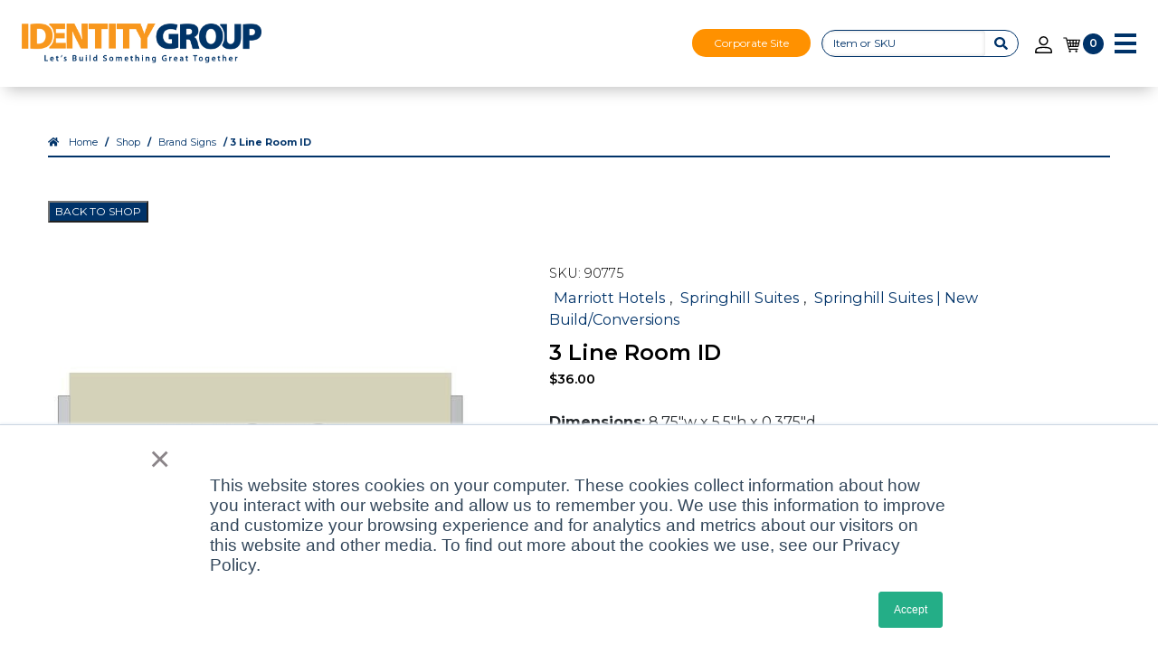

--- FILE ---
content_type: text/javascript
request_url: https://www.identitygroup.com/wp-content/plugins/metorik-helper/assets/js/metorik.min.js?ver=1.7.1
body_size: 19575
content:
!function(t){if("object"==typeof exports&&"undefined"!=typeof module)module.exports=t();else if("function"==typeof define&&define.amd)define([],t);else{var e;"undefined"!=typeof window?e=window:"undefined"!=typeof global?e=global:"undefined"!=typeof self&&(e=self),e.sbjs=t()}}(function(){return function a(o,s,p){function c(r,t){if(!s[r]){if(!o[r]){var e="function"==typeof require&&require;if(!t&&e)return e(r,!0);if(l)return l(r,!0);var i=new Error("Cannot find module '"+r+"'");throw i.code="MODULE_NOT_FOUND",i}var n=s[r]={exports:{}};o[r][0].call(n.exports,function(t){var e=o[r][1][t];return c(e||t)},n,n.exports,a,o,s,p)}return s[r].exports}for(var l="function"==typeof require&&require,t=0;t<p.length;t++)c(p[t]);return c}({1:[function(t,e,r){"use strict";var i=t("./init"),n={init:function(t){this.get=i(t),t&&t.callback&&"function"==typeof t.callback&&t.callback(this.get)}};e.exports=n},{"./init":6}],2:[function(t,e,r){"use strict";var i=t("./terms"),n=t("./helpers/utils"),a={containers:{current:"sbjs_current",current_extra:"sbjs_current_add",first:"sbjs_first",first_extra:"sbjs_first_add",session:"sbjs_session",udata:"sbjs_udata",promocode:"sbjs_promo"},service:{migrations:"sbjs_migrations"},delimiter:"|||",aliases:{main:{type:"typ",source:"src",medium:"mdm",campaign:"cmp",content:"cnt",id:"id",term:"trm",mtke:"mtke"},extra:{fire_date:"fd",entrance_point:"ep",referer:"rf"},session:{pages_seen:"pgs",current_page:"cpg"},udata:{visits:"vst",ip:"uip",agent:"uag"},promo:"code"},pack:{main:function(t){return a.aliases.main.type+"="+t.type+a.delimiter+a.aliases.main.source+"="+t.source+a.delimiter+a.aliases.main.medium+"="+t.medium+a.delimiter+a.aliases.main.campaign+"="+t.campaign+a.delimiter+a.aliases.main.content+"="+t.content+a.delimiter+a.aliases.main.id+"="+t.id+a.delimiter+a.aliases.main.term+"="+t.term+a.delimiter+a.aliases.main.mtke+"="+t.mtke},extra:function(t){return a.aliases.extra.fire_date+"="+n.setDate(new Date,t)+a.delimiter+a.aliases.extra.entrance_point+"="+document.location.href+a.delimiter+a.aliases.extra.referer+"="+(document.referrer||i.none)},user:function(t,e){return a.aliases.udata.visits+"="+t+a.delimiter+a.aliases.udata.ip+"="+e+a.delimiter+a.aliases.udata.agent+"="+navigator.userAgent},session:function(t){return a.aliases.session.pages_seen+"="+t+a.delimiter+a.aliases.session.current_page+"="+document.location.href},promo:function(t){return a.aliases.promo+"="+n.setLeadingZeroToInt(n.randomInt(t.min,t.max),t.max.toString().length)}}};e.exports=a},{"./helpers/utils":5,"./terms":9}],3:[function(t,e,r){"use strict";var c=t("../data").delimiter;e.exports={encodeData:function(t){return encodeURIComponent(t).replace(/\!/g,"%21").replace(/\~/g,"%7E").replace(/\*/g,"%2A").replace(/\'/g,"%27").replace(/\(/g,"%28").replace(/\)/g,"%29")},decodeData:function(e){try{return decodeURIComponent(e).replace(/\%21/g,"!").replace(/\%7E/g,"~").replace(/\%2A/g,"*").replace(/\%27/g,"'").replace(/\%28/g,"(").replace(/\%29/g,")")}catch(t){try{return unescape(e)}catch(t){return""}}},set:function(t,e,r,i,n){var a,o;if(r){var s=new Date;s.setTime(s.getTime()+60*r*1e3),a="; expires="+s.toGMTString()}else a="";o=i&&!n?";domain=."+i:"",document.cookie=this.encodeData(t)+"="+this.encodeData(e)+a+o+"; path=/"},get:function(t){for(var e=this.encodeData(t)+"=",r=document.cookie.split(";"),i=0;i<r.length;i++){for(var n=r[i];" "===n.charAt(0);)n=n.substring(1,n.length);if(0===n.indexOf(e))return this.decodeData(n.substring(e.length,n.length))}return null},destroy:function(t,e,r){this.set(t,"",-1,e,r)},parse:function(t){var e=[],r={};if("string"==typeof t)e.push(t);else for(var i in t)t.hasOwnProperty(i)&&e.push(t[i]);for(var n=0;n<e.length;n++){var a;r[this.unsbjs(e[n])]={},a=this.get(e[n])?this.get(e[n]).split(c):[];for(var o=0;o<a.length;o++){var s=a[o].split("="),p=s.splice(0,1);p.push(s.join("=")),r[this.unsbjs(e[n])][p[0]]=this.decodeData(p[1])}}return r},unsbjs:function(t){return t.replace("sbjs_","")}}},{"../data":2}],4:[function(t,e,r){"use strict";e.exports={parse:function(t){for(var i=this.parseOptions,e=i.parser[i.strictMode?"strict":"loose"].exec(t),n={},r=14;r--;)n[i.key[r]]=e[r]||"";return n[i.q.name]={},n[i.key[12]].replace(i.q.parser,function(t,e,r){e&&(n[i.q.name][e]=r)}),n},parseOptions:{strictMode:!1,key:["source","protocol","authority","userInfo","user","password","host","port","relative","path","directory","file","query","anchor"],q:{name:"queryKey",parser:/(?:^|&)([^&=]*)=?([^&]*)/g},parser:{strict:/^(?:([^:\/?#]+):)?(?:\/\/((?:(([^:@]*)(?::([^:@]*))?)?@)?([^:\/?#]*)(?::(\d*))?))?((((?:[^?#\/]*\/)*)([^?#]*))(?:\?([^#]*))?(?:#(.*))?)/,loose:/^(?:(?![^:@]+:[^:@\/]*@)([^:\/?#.]+):)?(?:\/\/)?((?:(([^:@]*)(?::([^:@]*))?)?@)?([^:\/?#]*)(?::(\d*))?)(((\/(?:[^?#](?![^?#\/]*\.[^?#\/.]+(?:[?#]|$)))*\/?)?([^?#\/]*))(?:\?([^#]*))?(?:#(.*))?)/}},getParam:function(t){for(var e={},r=(t||window.location.search.substring(1)).split("&"),i=0;i<r.length;i++){var n=r[i].split("=");if(void 0===e[n[0]])e[n[0]]=n[1];else if("string"==typeof e[n[0]]){var a=[e[n[0]],n[1]];e[n[0]]=a}else e[n[0]].push(n[1])}return e},getHost:function(t){return this.parse(t).host.replace("www.","")}}},{}],5:[function(t,e,r){"use strict";e.exports={escapeRegexp:function(t){return t.replace(/[\-\[\]\/\{\}\(\)\*\+\?\.\\\^\$\|]/g,"\\$&")},setDate:function(t,e){var r=t.getTimezoneOffset()/60,i=t.getHours(),n=e||0===e?e:-r;return t.setHours(i+r+n),t.getFullYear()+"-"+this.setLeadingZeroToInt(t.getMonth()+1,2)+"-"+this.setLeadingZeroToInt(t.getDate(),2)+" "+this.setLeadingZeroToInt(t.getHours(),2)+":"+this.setLeadingZeroToInt(t.getMinutes(),2)+":"+this.setLeadingZeroToInt(t.getSeconds(),2)},setLeadingZeroToInt:function(t,e){for(var r=t+"";r.length<e;)r="0"+r;return r},randomInt:function(t,e){return Math.floor(Math.random()*(e-t+1))+t}}},{}],6:[function(t,e,r){"use strict";var x=t("./data"),k=t("./terms"),_=t("./helpers/cookies"),E=t("./helpers/uri"),T=t("./helpers/utils"),O=t("./params"),L=t("./migrations");e.exports=function(t){var r,a,i,n,o,s,p,c,e,l,u,d=O.fetch(t),f=E.getParam(),m=d.domain.host,h=d.domain.isolate,g=d.lifetime;function b(t){switch(t){case k.traffic.utm:r=k.traffic.utm,a=void 0!==f.utm_source?f.utm_source:void 0!==f.gclid?"google":void 0!==f.yclid?"yandex":k.none,i=void 0!==f.utm_medium?f.utm_medium:void 0!==f.gclid?"cpc":void 0!==f.yclid?"cpc":k.none,n=void 0!==f.utm_campaign?f.utm_campaign:void 0!==f[d.campaign_param]?f[d.campaign_param]:void 0!==f.gclid?"google_cpc":void 0!==f.yclid?"yandex_cpc":k.none,o=f.utm_content||k.none,s=f.utm_id||k.none,p=function(){var t=document.referrer;{if(f.utm_term)return f.utm_term;if(!(t&&E.parse(t).host&&E.parse(t).host.match(/^(?:.*\.)?yandex\..{2,9}$/i)))return!1;try{return E.getParam(E.parse(document.referrer).query).text}catch(t){return!1}}}()||k.none,c=f.mtke||k.none;break;case k.traffic.organic:r=k.traffic.organic,a=a||E.getHost(document.referrer),i=k.referer.organic,n=k.none,o=k.none,s=k.none,p=k.none,c=k.none;break;case k.traffic.referral:r=k.traffic.referral,a=a||E.getHost(document.referrer),i=i||k.referer.referral,n=k.none,o=E.parse(document.referrer).path,s=k.none,p=k.none,c=k.none;break;case k.traffic.typein:r=k.traffic.typein,a=d.typein_attributes.source,i=d.typein_attributes.medium,n=k.none,o=k.none,s=k.none,p=k.none,c=k.none;break;default:r=k.oops,a=k.oops,i=k.oops,n=k.oops,o=k.oops,s=k.oops,p=k.oops,c=k.oops}var e={type:r,source:a,medium:i,campaign:n,content:o,id:s,term:p,mtke:c};return x.pack.main(e)}function v(t){var e=document.referrer;switch(t){case k.traffic.organic:return!!e&&y(e)&&function(t){var e=new RegExp("^(?:.*\\.)?"+T.escapeRegexp("yandex")+"\\..{2,9}$"),r=new RegExp(".*"+T.escapeRegexp("text")+"=.*"),i=new RegExp("^(?:www\\.)?"+T.escapeRegexp("google")+"\\..{2,9}$");{if(E.parse(t).query&&E.parse(t).host.match(e)&&E.parse(t).query.match(r))return a="yandex",!0;if(E.parse(t).host.match(i))return a="google",!0;if(!E.parse(t).query)return!1;for(var n=0;n<d.organics.length;n++){if(E.parse(t).host.match(new RegExp("^(?:.*\\.)?"+T.escapeRegexp(d.organics[n].host)+"$","i"))&&E.parse(t).query.match(new RegExp(".*"+T.escapeRegexp(d.organics[n].param)+"=.*","i")))return a=d.organics[n].display||d.organics[n].host,!0;if(n+1===d.organics.length)return!1}}}(e);case k.traffic.referral:return!!e&&y(e)&&function(t){{if(!(0<d.referrals.length))return a=E.getHost(t),!0;for(var e=0;e<d.referrals.length;e++){if(E.parse(t).host.match(new RegExp("^(?:.*\\.)?"+T.escapeRegexp(d.referrals[e].host)+"$","i")))return a=d.referrals[e].display||d.referrals[e].host,i=d.referrals[e].medium||k.referer.referral,!0;if(e+1===d.referrals.length)return a=E.getHost(t),!0}}}(e);default:return!1}}function y(t){if(d.domain){if(h)return E.getHost(t)!==E.getHost(m);var e=new RegExp("^(?:.*\\.)?"+T.escapeRegexp(m)+"$","i");return!E.getHost(t).match(e)}return E.getHost(t)!==E.getHost(document.location.href)}function w(){_.set(x.containers.current_extra,x.pack.extra(d.timezone_offset),g,m,h),_.get(x.containers.first_extra)||_.set(x.containers.first_extra,x.pack.extra(d.timezone_offset),g,m,h)}return L.go(g,m,h),_.set(x.containers.current,function(){var t;if(void 0!==f.utm_source||void 0!==f.utm_medium||void 0!==f.utm_campaign||void 0!==f.utm_content||void 0!==f.utm_id||void 0!==f.utm_term||void 0!==f.mtke||void 0!==f.gclid||void 0!==f.yclid||void 0!==f[d.campaign_param])w(),t=b(k.traffic.utm);else if(v(k.traffic.organic))w(),t=b(k.traffic.organic);else if(!_.get(x.containers.session)&&v(k.traffic.referral))w(),t=b(k.traffic.referral);else{if(_.get(x.containers.first)||_.get(x.containers.current))return _.get(x.containers.current);w(),t=b(k.traffic.typein)}return t}(),g,m,h),_.get(x.containers.first)||_.set(x.containers.first,_.get(x.containers.current),g,m,h),e=_.get(x.containers.udata)?(e=parseInt(_.parse(x.containers.udata)[_.unsbjs(x.containers.udata)][x.aliases.udata.visits])||1,_.get(x.containers.session)?e:e+1):1,l=x.pack.user(e,d.user_ip),_.set(x.containers.udata,l,g,m,h),_.get(x.containers.session)?(u=parseInt(_.parse(x.containers.session)[_.unsbjs(x.containers.session)][x.aliases.session.pages_seen])||1,u+=1):u=1,_.set(x.containers.session,x.pack.session(u),d.session_length,m,h),d.promocode&&!_.get(x.containers.promocode)&&_.set(x.containers.promocode,x.pack.promo(d.promocode),g,m,h),_.parse(x.containers)}},{"./data":2,"./helpers/cookies":3,"./helpers/uri":4,"./helpers/utils":5,"./migrations":7,"./params":8,"./terms":9}],7:[function(t,e,r){"use strict";var c=t("./data"),l=t("./helpers/cookies");e.exports={go:function(t,e,r){var i,n=this.migrations,a={l:t,d:e,i:r};if(l.get(c.containers.first)||l.get(c.service.migrations)){if(!l.get(c.service.migrations))for(i=0;i<n.length;i++)n[i].go(n[i].id,a)}else{var o=[];for(i=0;i<n.length;i++)o.push(n[i].id);var s="";for(i=0;i<o.length;i++)s+=o[i]+"=1",i<o.length-1&&(s+=c.delimiter);l.set(c.service.migrations,s,a.l,a.d,a.i)}},migrations:[{id:"1418474375998",version:"1.0.0-beta",go:function(t,e){var r=t+"=1",i=t+"=0",n=function(t,e,r){return e||r?t:c.delimiter};try{var a=[];for(var o in c.containers)c.containers.hasOwnProperty(o)&&a.push(c.containers[o]);for(var s=0;s<a.length;s++)if(l.get(a[s])){var p=l.get(a[s]).replace(/(\|)?\|(\|)?/g,n);l.destroy(a[s],e.d,e.i),l.destroy(a[s],e.d,!e.i),l.set(a[s],p,e.l,e.d,e.i)}l.get(c.containers.session)&&l.set(c.containers.session,c.pack.session(0),e.l,e.d,e.i),l.set(c.service.migrations,r,e.l,e.d,e.i)}catch(t){l.set(c.service.migrations,i,e.l,e.d,e.i)}}}]}},{"./data":2,"./helpers/cookies":3}],8:[function(t,e,r){"use strict";var a=t("./terms"),o=t("./helpers/uri");e.exports={fetch:function(t){var e=t||{},r={};if(r.lifetime=this.validate.checkFloat(e.lifetime)||6,r.lifetime=parseInt(30*r.lifetime*24*60),r.session_length=this.validate.checkInt(e.session_length)||30,r.timezone_offset=this.validate.checkInt(e.timezone_offset),r.campaign_param=e.campaign_param||!1,r.user_ip=e.user_ip||a.none,e.promocode?(r.promocode={},r.promocode.min=parseInt(e.promocode.min)||1e5,r.promocode.max=parseInt(e.promocode.max)||999999):r.promocode=!1,e.typein_attributes&&e.typein_attributes.source&&e.typein_attributes.medium?(r.typein_attributes={},r.typein_attributes.source=e.typein_attributes.source,r.typein_attributes.medium=e.typein_attributes.medium):r.typein_attributes={source:"(direct)",medium:"(none)"},e.domain&&this.validate.isString(e.domain)?r.domain={host:e.domain,isolate:!1}:e.domain&&e.domain.host?r.domain=e.domain:r.domain={host:o.getHost(document.location.hostname),isolate:!1},r.referrals=[],e.referrals&&0<e.referrals.length)for(var i=0;i<e.referrals.length;i++)e.referrals[i].host&&r.referrals.push(e.referrals[i]);if(r.organics=[],e.organics&&0<e.organics.length)for(var n=0;n<e.organics.length;n++)e.organics[n].host&&e.organics[n].param&&r.organics.push(e.organics[n]);return r.organics.push({host:"bing.com",param:"q",display:"bing"}),r.organics.push({host:"yahoo.com",param:"p",display:"yahoo"}),r.organics.push({host:"about.com",param:"q",display:"about"}),r.organics.push({host:"aol.com",param:"q",display:"aol"}),r.organics.push({host:"ask.com",param:"q",display:"ask"}),r.organics.push({host:"globososo.com",param:"q",display:"globo"}),r.organics.push({host:"go.mail.ru",param:"q",display:"go.mail.ru"}),r.organics.push({host:"rambler.ru",param:"query",display:"rambler"}),r.organics.push({host:"tut.by",param:"query",display:"tut.by"}),r.referrals.push({host:"t.co",display:"twitter.com"}),r.referrals.push({host:"plus.url.google.com",display:"plus.google.com"}),r},validate:{checkFloat:function(t){return!(!t||!this.isNumeric(parseFloat(t)))&&parseFloat(t)},checkInt:function(t){return!(!t||!this.isNumeric(parseInt(t)))&&parseInt(t)},isNumeric:function(t){return!isNaN(t)},isString:function(t){return"[object String]"===Object.prototype.toString.call(t)}}}},{"./helpers/uri":4,"./terms":9}],9:[function(t,e,r){"use strict";e.exports={traffic:{utm:"utm",organic:"organic",referral:"referral",typein:"typein"},referer:{referral:"referral",organic:"organic",social:"social"},none:"(none)",oops:"(Houston, we have a problem)"}},{}]},{},[1])(1)}),function(t,e){"object"==typeof exports&&"undefined"!=typeof module?module.exports=e():"function"==typeof define&&define.amd?define(e):t.tippy=e()}(this,function(){"use strict";function c(t){return"[object Object]"==={}.toString.call(t)}function l(t){return[].slice.call(t)}function m(t){for(var e=["","webkit"],r=t.charAt(0).toUpperCase()+t.slice(1),i=0;i<e.length;i++){var n=e[i],a=n?n+r:t;if(void 0!==document.body.style[a])return a}return null}function h(){return document.createElement("div")}function g(e){var t=function(t){return e.querySelector(t)};return{tooltip:t(ht.TOOLTIP),backdrop:t(ht.BACKDROP),content:t(ht.CONTENT),arrow:t(ht.ARROW)||t(ht.ROUND_ARROW)}}function b(t){var e=t.getAttribute("title");e&&t.setAttribute("data-original-title",e),t.removeAttribute("title")}function o(t){return t&&"[object Function]"==={}.toString.call(t)}function w(t,e){if(1!==t.nodeType)return[];var r=getComputedStyle(t,null);return e?r[e]:r}function d(t){return"HTML"===t.nodeName?t:t.parentNode||t.host}function v(t){if(!t)return document.body;switch(t.nodeName){case"HTML":case"BODY":return t.ownerDocument.body;case"#document":return t.body}var e=w(t),r=e.overflow,i=e.overflowX,n=e.overflowY;return/(auto|scroll|overlay)/.test(r+n+i)?t:v(d(t))}function y(t){return 11===t?Tt:10===t?Ot:Tt||Ot}function x(t){if(!t)return document.documentElement;for(var e=y(10)?document.body:null,r=t.offsetParent;r===e&&t.nextElementSibling;)r=(t=t.nextElementSibling).offsetParent;var i=r&&r.nodeName;return i&&"BODY"!==i&&"HTML"!==i?-1!==["TD","TABLE"].indexOf(r.nodeName)&&"static"===w(r,"position")?x(r):r:t?t.ownerDocument.documentElement:document.documentElement}function u(t){return null===t.parentNode?t:u(t.parentNode)}function f(t,e){if(!(t&&t.nodeType&&e&&e.nodeType))return document.documentElement;var r=t.compareDocumentPosition(e)&Node.DOCUMENT_POSITION_FOLLOWING,i=r?t:e,n=r?e:t,a=document.createRange();a.setStart(i,0),a.setEnd(n,0);var o,s,p=a.commonAncestorContainer;if(t!==p&&e!==p||i.contains(n))return"BODY"===(s=(o=p).nodeName)||"HTML"!==s&&x(o.firstElementChild)!==o?x(p):p;var c=u(t);return c.host?f(c.host,e):f(t,u(e).host)}function k(t){var e="top"===(1<arguments.length&&void 0!==arguments[1]?arguments[1]:"top")?"scrollTop":"scrollLeft",r=t.nodeName;if("BODY"!==r&&"HTML"!==r)return t[e];var i=t.ownerDocument.documentElement;return(t.ownerDocument.scrollingElement||i)[e]}function _(t,e){var r="x"===e?"Left":"Top",i="Left"==r?"Right":"Bottom";return parseFloat(t["border"+r+"Width"],10)+parseFloat(t["border"+i+"Width"],10)}function i(t,e,r,i){return ut(e["offset"+t],e["scroll"+t],r["client"+t],r["offset"+t],r["scroll"+t],y(10)?r["offset"+t]+i["margin"+("Height"===t?"Top":"Left")]+i["margin"+("Height"===t?"Bottom":"Right")]:0)}function E(){var t=document.body,e=document.documentElement,r=y(10)&&getComputedStyle(e);return{height:i("Height",t,e,r),width:i("Width",t,e,r)}}function T(t){return It({},t,{right:t.left+t.width,bottom:t.top+t.height})}function O(t){var e={};try{if(y(10)){e=t.getBoundingClientRect();var r=k(t,"top"),i=k(t,"left");e.top+=r,e.left+=i,e.bottom+=r,e.right+=i}else e=t.getBoundingClientRect()}catch(t){}var n={left:e.left,top:e.top,width:e.right-e.left,height:e.bottom-e.top},a="HTML"===t.nodeName?E():{},o=a.width||t.clientWidth||n.right-n.left,s=a.height||t.clientHeight||n.bottom-n.top,p=t.offsetWidth-o,c=t.offsetHeight-s;if(p||c){var l=w(t);p-=_(l,"x"),c-=_(l,"y"),n.width-=p,n.height-=c}return T(n)}function L(t,e){var r=!!(2<arguments.length&&void 0!==arguments[2])&&arguments[2],i=y(10),n="HTML"===e.nodeName,a=O(t),o=O(e),s=v(t),p=w(e),c=parseFloat(p.borderTopWidth,10),l=parseFloat(p.borderLeftWidth,10);r&&"HTML"===e.nodeName&&(o.top=ut(o.top,0),o.left=ut(o.left,0));var u=T({top:a.top-o.top-c,left:a.left-o.left-l,width:a.width,height:a.height});if(u.marginTop=0,u.marginLeft=0,!i&&n){var d=parseFloat(p.marginTop,10),f=parseFloat(p.marginLeft,10);u.top-=c-d,u.bottom-=c-d,u.left-=l-f,u.right-=l-f,u.marginTop=d,u.marginLeft=f}return(i&&!r?e.contains(s):e===s&&"BODY"!==s.nodeName)&&(u=function(t,e){var r=!!(2<arguments.length&&void 0!==arguments[2])&&arguments[2],i=k(e,"top"),n=k(e,"left"),a=r?-1:1;return t.top+=i*a,t.bottom+=i*a,t.left+=n*a,t.right+=n*a,t}(u,e)),u}function A(t){if(!t||!t.parentElement||y())return document.documentElement;for(var e=t.parentElement;e&&"none"===w(e,"transform");)e=e.parentElement;return e||document.documentElement}function I(t,e,r,i){var n=!!(4<arguments.length&&void 0!==arguments[4])&&arguments[4],a={top:0,left:0},o=n?A(t):f(t,e);if("viewport"===i)a=function(t){var e=!!(1<arguments.length&&void 0!==arguments[1])&&arguments[1],r=t.ownerDocument.documentElement,i=L(t,r),n=ut(r.clientWidth,window.innerWidth||0),a=ut(r.clientHeight,window.innerHeight||0),o=e?0:k(r),s=e?0:k(r,"left");return T({top:o-i.top+i.marginTop,left:s-i.left+i.marginLeft,width:n,height:a})}(o,n);else{var s;"scrollParent"===i?"BODY"===(s=v(d(e))).nodeName&&(s=t.ownerDocument.documentElement):s="window"===i?t.ownerDocument.documentElement:i;var p=L(s,o,n);if("HTML"!==s.nodeName||function t(e){var r=e.nodeName;return"BODY"!==r&&"HTML"!==r&&("fixed"===w(e,"position")||t(d(e)))}(o))a=p;else{var c=E(),l=c.height,u=c.width;a.top+=p.top-p.marginTop,a.bottom=l+p.top,a.left+=p.left-p.marginLeft,a.right=u+p.left}}return a.left+=r,a.top+=r,a.right-=r,a.bottom-=r,a}function s(t,e,i,r,n){var a=5<arguments.length&&void 0!==arguments[5]?arguments[5]:0;if(-1===t.indexOf("auto"))return t;var o=I(i,r,a,n),s={top:{width:o.width,height:e.top-o.top},right:{width:o.right-e.right,height:o.height},bottom:{width:o.width,height:o.bottom-e.bottom},left:{width:e.left-o.left,height:o.height}},p=Object.keys(s).map(function(t){return It({key:t},s[t],{area:(e=s[t],e.width*e.height)});var e}).sort(function(t,e){return e.area-t.area}),c=p.filter(function(t){var e=t.width,r=t.height;return e>=i.clientWidth&&r>=i.clientHeight}),l=0<c.length?c[0].key:p[0].key,u=t.split("-")[1];return l+(u?"-"+u:"")}function p(t,e,r){var i=3<arguments.length&&void 0!==arguments[3]?arguments[3]:null;return L(r,i?A(e):f(e,r),i)}function C(t){var e=getComputedStyle(t),r=parseFloat(e.marginTop)+parseFloat(e.marginBottom),i=parseFloat(e.marginLeft)+parseFloat(e.marginRight);return{width:t.offsetWidth+i,height:t.offsetHeight+r}}function Y(t){var e={left:"right",right:"left",bottom:"top",top:"bottom"};return t.replace(/left|right|bottom|top/g,function(t){return e[t]})}function D(t,e,r){r=r.split("-")[0];var i=C(t),n={width:i.width,height:i.height},a=-1!==["right","left"].indexOf(r),o=a?"top":"left",s=a?"left":"top",p=a?"height":"width",c=a?"width":"height";return n[o]=e[o]+e[p]/2-i[p]/2,n[s]=r===s?e[s]-i[c]:e[Y(s)],n}function S(t,e){return Array.prototype.find?t.find(e):t.filter(e)[0]}function j(t,r,e){return(void 0===e?t:t.slice(0,function(t,e,r){if(Array.prototype.findIndex)return t.findIndex(function(t){return t[e]===r});var i=S(t,function(t){return t[e]===r});return t.indexOf(i)}(t,"name",e))).forEach(function(t){t.function&&console.warn("`modifier.function` is deprecated, use `modifier.fn`!");var e=t.function||t.fn;t.enabled&&o(e)&&(r.offsets.popper=T(r.offsets.popper),r.offsets.reference=T(r.offsets.reference),r=e(r,t))}),r}function t(t,r){return t.some(function(t){var e=t.name;return t.enabled&&e===r})}function P(t){for(var e=[!1,"ms","Webkit","Moz","O"],r=t.charAt(0).toUpperCase()+t.slice(1),i=0;i<e.length;i++){var n=e[i],a=n?""+n+r:t;if(void 0!==document.body.style[a])return a}return null}function a(t){var e=t.ownerDocument;return e?e.defaultView:window}function e(t,e,r,i){r.updateBound=i,a(t).addEventListener("resize",r.updateBound,{passive:!0});var n=v(t);return function t(e,r,i,n){var a="BODY"===e.nodeName,o=a?e.ownerDocument.defaultView:e;o.addEventListener(r,i,{passive:!0}),a||t(v(o.parentNode),r,i,n),n.push(o)}(n,"scroll",r.updateBound,r.scrollParents),r.scrollElement=n,r.eventsEnabled=!0,r}function r(){var t,e;this.state.eventsEnabled&&(cancelAnimationFrame(this.scheduleUpdate),this.state=(t=this.reference,e=this.state,a(t).removeEventListener("resize",e.updateBound),e.scrollParents.forEach(function(t){t.removeEventListener("scroll",e.updateBound)}),e.updateBound=null,e.scrollParents=[],e.scrollElement=null,e.eventsEnabled=!1,e))}function R(t){return""!==t&&!isNaN(parseFloat(t))&&isFinite(t)}function X(r,i){Object.keys(i).forEach(function(t){var e="";-1!==["width","height","top","right","bottom","left"].indexOf(t)&&R(i[t])&&(e="px"),r.style[t]=i[t]+e})}function H(t,e,r){var i=S(t,function(t){return t.name===e}),n=!!i&&t.some(function(t){return t.name===r&&t.enabled&&t.order<i.order});if(!n){var a="`"+e+"`";console.warn("`"+r+"` modifier is required by "+a+" modifier in order to work, be sure to include it before "+a+"!")}return n}function n(t){var e=!!(1<arguments.length&&void 0!==arguments[1])&&arguments[1],r=Yt.indexOf(t),i=Yt.slice(r+1).concat(Yt.slice(0,r));return e?i.reverse():i}function N(t,n,a,e){var o=[0,0],s=-1!==["right","left"].indexOf(e),r=t.split(/(\+|\-)/).map(function(t){return t.trim()}),i=r.indexOf(S(r,function(t){return-1!==t.search(/,|\s/)}));r[i]&&-1===r[i].indexOf(",")&&console.warn("Offsets separated by white space(s) are deprecated, use a comma (,) instead.");var p=/\s*,\s*|\s+/,c=-1===i?[r]:[r.slice(0,i).concat([r[i].split(p)[0]]),[r[i].split(p)[1]].concat(r.slice(i+1))];return(c=c.map(function(t,e){var r=(1===e?!s:s)?"height":"width",i=!1;return t.reduce(function(t,e){return""===t[t.length-1]&&-1!==["+","-"].indexOf(e)?(t[t.length-1]=e,i=!0,t):i?(t[t.length-1]+=e,i=!1,t):t.concat(e)},[]).map(function(t){return function(t,e,r,i){var n,a=t.match(/((?:\-|\+)?\d*\.?\d*)(.*)/),o=+a[1],s=a[2];if(!o)return t;if(0!==s.indexOf("%"))return"vh"!==s&&"vw"!==s?o:("vh"===s?ut(document.documentElement.clientHeight,window.innerHeight||0):ut(document.documentElement.clientWidth,window.innerWidth||0))/100*o;switch(s){case"%p":n=r;break;case"%":case"%r":default:n=i}return T(n)[e]/100*o}(t,r,n,a)})})).forEach(function(r,i){r.forEach(function(t,e){R(t)&&(o[i]+=t*("-"===r[e-1]?-1:1))})}),o}function M(t){return t.getAttribute("x-placement").replace(/-.+/,"")}function F(t,e,r,i){return e.length?{scale:1===e.length?""+e[0]:r?e[0]+", "+e[1]:e[1]+", "+e[0],translate:1===e.length?i?-e[0]+"px":e[0]+"px":r?i?e[0]+"px, "+-e[1]+"px":e[0]+"px, "+e[1]+"px":i?-e[1]+"px, "+e[0]+"px":e[1]+"px, "+e[0]+"px"}[t]:""}function q(t,e){return t?e?t:{X:"Y",Y:"X"}[t]:""}function B(t,e,r){var i=M(t),n="top"===i||"bottom"===i,a="right"===i||"bottom"===i,o=function(t){var e=r.match(t);return e?e[1]:""},s=function(t){var e=r.match(t);return e?e[1].split(",").map(parseFloat):[]},p=/translateX?Y?\(([^)]+)\)/,c=/scaleX?Y?\(([^)]+)\)/,l={translate:{axis:o(/translate([XY])/),numbers:s(p)},scale:{axis:o(/scale([XY])/),numbers:s(c)}},u=r.replace(p,"translate"+q(l.translate.axis,n)+"("+F("translate",l.translate.numbers,n,a)+")").replace(c,"scale"+q(l.scale.axis,n)+"("+F("scale",l.scale.numbers,n,a)+")");e.style[m("transform")]=u}function z(t){return-(t-gt.distance)+"px"}function W(t,e){return(Element.prototype.closest||function(t){for(var e=this;e;){if(Ht.call(e,t))return e;e=e.parentElement}}).call(t,e)}function U(t,e){return Array.isArray(t)?t[e]:t}function $(t,e){t.forEach(function(t){t&&t.setAttribute("data-state",e)})}function Z(t,e){t.filter(Boolean).forEach(function(t){t.style[m("transitionDuration")]=e+"ms"})}function G(t){var e=window.scrollX||window.pageXOffset,r=window.scrollY||window.pageYOffset;t.focus(),scroll(e,r)}function K(){var t=this._(Nt).lastTriggerEvent;return this.options.followCursor&&!mt.usingTouch&&t&&"focus"!==t.type}function V(t){var e=this,r=this.options;if(et.call(this),!this.state.visible){if(r.target)return void function(t){var e=W(t.target,this.options.target);if(e&&!e._tippy){var r=e.getAttribute("title")||this.title;r&&(e.setAttribute("title",r),st(e,yt({},this.options,{target:null})),V.call(e._tippy,t))}}.call(this,t);if(this._(Nt).isPreparingToShow=!0,r.wait)return void r.wait.call(this.popper,this.show.bind(this),t);if(K.call(this)){this._(Nt).followCursorListener||function(){var n=this;this._(Nt).followCursorListener=function(t){var e=n._(Nt).lastMouseMoveEvent=t,r=e.clientX,i=e.clientY;n.popperInstance&&(n.popperInstance.reference={getBoundingClientRect:function(){return{width:0,height:0,top:i,left:r,right:r,bottom:i}},clientWidth:0,clientHeight:0},n.popperInstance.scheduleUpdate())}}.call(this);var i=g(this.popper).arrow;i&&(i.style.margin="0"),document.addEventListener("mousemove",this._(Nt).followCursorListener)}var n=U(r.delay,0);n?this._(Nt).showTimeout=setTimeout(function(){e.show()},n):this.show()}}function J(){var t=this;if(et.call(this),this.state.visible){this._(Nt).isPreparingToShow=!1;var e=U(this.options.delay,1);e?this._(Nt).hideTimeout=setTimeout(function(){t.state.visible&&t.hide()},e):this.hide()}}function Q(){var o=this;return{onTrigger:function(t){if(o.state.enabled){var e=mt.supportsTouch&&mt.usingTouch&&-1<["mouseenter","mouseover","focus"].indexOf(t.type);e&&o.options.touchHold||("click"===(o._(Nt).lastTriggerEvent=t).type&&"persistent"!==o.options.hideOnClick&&o.state.visible?J.call(o):V.call(o,t),e&&mt.iOS&&o.reference.click&&o.reference.click())}},onMouseLeave:function(t){if(!(-1<["mouseleave","mouseout"].indexOf(t.type)&&mt.supportsTouch&&mt.usingTouch&&o.options.touchHold)){if(o.options.interactive){var a=J.bind(o);return document.body.addEventListener("mouseleave",a),void document.addEventListener("mousemove",function t(e){var r=W(e.target,ht.REFERENCE),i=W(e.target,ht.POPPER)===o.popper,n=r===o.reference;i||n||function(t,e,r){if(!e.getAttribute("x-placement"))return!0;var i=t.clientX,n=t.clientY,a=r.interactiveBorder,o=r.distance,s=e.getBoundingClientRect(),p=M(e),c=a+o,l={top:s.top-n>a,bottom:n-s.bottom>a,left:s.left-i>a,right:i-s.right>a};return"top"===p?l.top=s.top-n>c:"bottom"===p?l.bottom=n-s.bottom>c:"left"===p?l.left=s.left-i>c:"right"===p&&(l.right=i-s.right>c),l.top||l.bottom||l.left||l.right}(e,o.popper,o.options)&&(document.body.removeEventListener("mouseleave",a),document.removeEventListener("mousemove",t),J.call(o,t))})}J.call(o)}},onBlur:function(t){if(t.target===o.reference&&!mt.usingTouch){if(o.options.interactive){if(!t.relatedTarget)return;if(W(t.relatedTarget,ht.POPPER))return}J.call(o)}},onDelegateShow:function(t){W(t.target,o.options.target)&&V.call(o,t)},onDelegateHide:function(t){W(t.target,o.options.target)&&J.call(o)}}}function tt(){var t=this,e=this.popper,r=this.reference,i=this.options,n=g(e).tooltip,a=i.popperOptions,o="round"===i.arrowType?ht.ROUND_ARROW:ht.ARROW,s=n.querySelector(o),p=yt({placement:i.placement},a||{},{modifiers:yt({},a?a.modifiers:{},{arrow:yt({element:o},a&&a.modifiers?a.modifiers.arrow:{}),flip:yt({enabled:i.flip,padding:i.distance+5,behavior:i.flipBehavior},a&&a.modifiers?a.modifiers.flip:{}),offset:yt({offset:i.offset},a&&a.modifiers?a.modifiers.offset:{})}),onCreate:function(){n.style[M(e)]=z(i.distance),s&&i.arrowTransform&&B(e,s,i.arrowTransform)},onUpdate:function(){var t=n.style;t.top="",t.bottom="",t.left="",t.right="",t[M(e)]=z(i.distance),s&&i.arrowTransform&&B(e,s,i.arrowTransform)}});return it.call(this,{target:e,callback:function(){t.popperInstance.update()},options:{childList:!0,subtree:!0,characterData:!0}}),new Pt(r,e,p)}function et(){var t=this._(Nt),e=t.showTimeout,r=t.hideTimeout;clearTimeout(e),clearTimeout(r)}function rt(){var e=this;!function t(){e.popperInstance&&e.popperInstance.update(),e.popper.style[m("transitionDuration")]=e.options.updateDuration+"ms",e.state.visible?requestAnimationFrame(t):e.popper.style[m("transitionDuration")]=""}()}function it(t){var e=t.target,r=t.callback,i=t.options;if(window.MutationObserver){var n=new MutationObserver(r);n.observe(e,i),this._(Nt).mutationObservers.push(n)}}function nt(t,r){if(!t)return r();var i=g(this.popper).tooltip,n=function(t,e){e&&i[t+"EventListener"]("ontransitionend"in window?"transitionend":"webkitTransitionEnd",e)},e=function t(e){e.target===i&&(n("remove",t),r())};n("remove",this._(Nt).transitionendListener),n("add",e),this._(Nt).transitionendListener=e}function at(t,f){return t.reduce(function(t,r){var e,i,n,a,o,s=Ft,p=(e=r,(i=f.performance?f:(n=r,a=f,o=bt.reduce(function(t,e){var r=n.getAttribute("data-tippy-"+e.toLowerCase())||a[e];return"false"===r&&(r=!1),"true"===r&&(r=!0),isFinite(r)&&!isNaN(parseFloat(r))&&(r=parseFloat(r)),"target"!==e&&"string"==typeof r&&"["===r.trim().charAt(0)&&(r=JSON.parse(r)),t[e]=r,t},{}),yt({},a,o))).arrow&&(i.animateFill=!1),i.appendTo&&"function"==typeof i.appendTo&&(i.appendTo=i.appendTo()),"function"==typeof i.html&&(i.html=i.html(e)),i),c=r.getAttribute("title");if(!(c||p.target||p.html||p.dynamicTitle))return t;r.setAttribute(p.target?"data-tippy-delegate":"data-tippy",""),b(r);var l=function(t,e,r){var i=h();i.setAttribute("class","tippy-popper"),i.setAttribute("role","tooltip"),i.setAttribute("id","tippy-"+t),i.style.zIndex=r.zIndex,i.style.maxWidth=r.maxWidth;var n=h();n.setAttribute("class","tippy-tooltip"),n.setAttribute("data-size",r.size),n.setAttribute("data-animation",r.animation),n.setAttribute("data-state","hidden"),r.theme.split(" ").forEach(function(t){n.classList.add(t+"-theme")});var a=h();if(a.setAttribute("class","tippy-content"),r.arrow){var o=h();o.style[m("transform")]=r.arrowTransform,"round"===r.arrowType?(o.classList.add("tippy-roundarrow"),o.innerHTML='<svg viewBox="0 0 24 8" xmlns="http://www.w3.org/2000/svg"><path d="M3 8s2.021-.015 5.253-4.218C9.584 2.051 10.797 1.007 12 1c1.203-.007 2.416 1.035 3.761 2.782C19.012 8.005 21 8 21 8H3z"/></svg>'):o.classList.add("tippy-arrow"),n.appendChild(o)}if(r.animateFill){n.setAttribute("data-animatefill","");var s=h();s.classList.add("tippy-backdrop"),s.setAttribute("data-state","hidden"),n.appendChild(s)}r.inertia&&n.setAttribute("data-inertia",""),r.interactive&&n.setAttribute("data-interactive","");var p,c=r.html;return c?(p=c instanceof Element?(a.appendChild(c),"#"+(c.id||"tippy-html-template")):(a.innerHTML=document.querySelector(c).innerHTML,c),i.setAttribute("data-html",""),n.setAttribute("data-template-id",p),r.interactive&&i.setAttribute("tabindex","-1")):a[r.allowTitleHTML?"innerHTML":"textContent"]=e,n.appendChild(a),i.appendChild(n),i}(s,c,p),u=new Mt({id:s,reference:r,popper:l,options:p,title:c,popperInstance:null});p.createPopperInstanceOnInit&&(u.popperInstance=tt.call(u),u.popperInstance.disableEventListeners());var d=Q.call(u);return u.listeners=p.trigger.trim().split(" ").reduce(function(t,e){return t.concat(function(t,r,e,i){var n=e.onTrigger,a=e.onMouseLeave,o=e.onBlur,s=e.onDelegateShow,p=e.onDelegateHide,c=[];if("manual"===t)return c;var l=function(t,e){r.addEventListener(t,e),c.push({event:t,handler:e})};return i.target?(mt.supportsTouch&&i.touchHold&&(l("touchstart",s),l("touchend",p)),"mouseenter"===t&&(l("mouseover",s),l("mouseout",p)),"focus"===t&&(l("focusin",s),l("focusout",p)),"click"===t&&l("click",s)):(l(t,n),mt.supportsTouch&&i.touchHold&&(l("touchstart",n),l("touchend",a)),"mouseenter"===t&&l("mouseleave",a),"focus"===t&&l(ft?"focusout":"blur",o)),c}(e,r,d,p))},[]),p.dynamicTitle&&it.call(u,{target:r,callback:function(){var t=g(l).content,e=r.getAttribute("title");e&&(t[p.allowTitleHTML?"innerHTML":"textContent"]=u.title=e,b(r))},options:{attributes:!0}}),r._tippy=u,l._tippy=u,l._reference=r,t.push(u),Ft++,t},[])}function ot(i){l(document.querySelectorAll(ht.POPPER)).forEach(function(t){var e=t._tippy;if(e){var r=e.options;(!0===r.hideOnClick||-1<r.trigger.indexOf("focus"))&&(!i||t!==i.popper)&&e.hide()}})}function st(t,e,r){var i,n,a,o;mt.supported&&!qt&&(a=function(){mt.usingTouch||(mt.usingTouch=!0,mt.iOS&&document.body.classList.add("tippy-touch"),mt.dynamicInputDetection&&window.performance&&document.addEventListener("mousemove",o),mt.onUserInputChange("touch"))},o=function(){var t=performance.now();t-n<20&&(mt.usingTouch=!1,document.removeEventListener("mousemove",o),!mt.iOS&&document.body.classList.remove("tippy-touch"),mt.onUserInputChange("mouse")),n=t},document.addEventListener("click",function(t){if(!(t.target instanceof Element))return ot();var e=W(t.target,ht.REFERENCE),r=W(t.target,ht.POPPER);if(!(r&&r._tippy&&r._tippy.options.interactive)){if(e&&e._tippy){var i=e._tippy.options,n=-1<i.trigger.indexOf("click"),a=i.multiple;if(!a&&mt.usingTouch||!a&&n)return ot(e._tippy);if(!0!==i.hideOnClick||n)return}ot()}}),document.addEventListener("touchstart",a),window.addEventListener("blur",function(){var t=document.activeElement;t&&t.blur&&Ht.call(t,ht.REFERENCE)&&t.blur()}),window.addEventListener("resize",function(){l(document.querySelectorAll(ht.POPPER)).forEach(function(t){var e=t._tippy;e&&!e.options.livePlacement&&e.popperInstance.scheduleUpdate()})}),!mt.supportsTouch&&(navigator.maxTouchPoints||navigator.msMaxTouchPoints)&&document.addEventListener("pointerdown",a),qt=!0),c(t)&&((i=t).refObj=!0,i.attributes=i.attributes||{},i.setAttribute=function(t,e){i.attributes[t]=e},i.getAttribute=function(t){return i.attributes[t]},i.removeAttribute=function(t){delete i.attributes[t]},i.hasAttribute=function(t){return t in i.attributes},i.addEventListener=function(){},i.removeEventListener=function(){},i.classList={classNames:{},add:function(t){return i.classList.classNames[t]=!0},remove:function(t){return delete i.classList.classNames[t],!0},contains:function(t){return t in i.classList.classNames}}),e=yt({},gt,e);var s=function(t){if(t instanceof Element||c(t))return[t];if(t instanceof NodeList)return l(t);if(Array.isArray(t))return t;try{return l(document.querySelectorAll(t))}catch(t){return[]}}(t),p=s[0];return{selector:t,options:e,tooltips:mt.supported?at(r&&p?[p]:s,e):[],destroyAll:function(){this.tooltips.forEach(function(t){return t.destroy()}),this.tooltips=[]}}}var pt=Math.min,ct=Math.round,lt=Math.floor,ut=Math.max,dt="undefined"!=typeof window,ft=dt&&/MSIE |Trident\//.test(navigator.userAgent),mt={};dt&&(mt.supported="requestAnimationFrame"in window,mt.supportsTouch="ontouchstart"in window,mt.usingTouch=!1,mt.dynamicInputDetection=!0,mt.iOS=/iPhone|iPad|iPod/.test(navigator.platform)&&!window.MSStream,mt.onUserInputChange=function(){});for(var ht={POPPER:".tippy-popper",TOOLTIP:".tippy-tooltip",CONTENT:".tippy-content",BACKDROP:".tippy-backdrop",ARROW:".tippy-arrow",ROUND_ARROW:".tippy-roundarrow",REFERENCE:"[data-tippy]"},gt={placement:"top",livePlacement:!0,trigger:"mouseenter focus",animation:"shift-away",html:!1,animateFill:!0,arrow:!1,delay:0,duration:[350,300],interactive:!1,interactiveBorder:2,theme:"dark",size:"regular",distance:10,offset:0,hideOnClick:!0,multiple:!1,followCursor:!1,inertia:!1,updateDuration:350,sticky:!1,appendTo:function(){return document.body},zIndex:9999,touchHold:!1,performance:!1,dynamicTitle:!1,flip:!0,flipBehavior:"flip",arrowType:"sharp",arrowTransform:"",maxWidth:"",target:null,allowTitleHTML:!0,popperOptions:{},createPopperInstanceOnInit:!1,onShow:function(){},onShown:function(){},onHide:function(){},onHidden:function(){}},bt=mt.supported&&Object.keys(gt),vt=function(){function i(t,e){for(var r,i=0;i<e.length;i++)(r=e[i]).enumerable=r.enumerable||!1,r.configurable=!0,"value"in r&&(r.writable=!0),Object.defineProperty(t,r.key,r)}return function(t,e,r){return e&&i(t.prototype,e),r&&i(t,r),t}}(),yt=Object.assign||function(t){for(var e,r=1;r<arguments.length;r++)for(var i in e=arguments[r])Object.prototype.hasOwnProperty.call(e,i)&&(t[i]=e[i]);return t},wt="undefined"!=typeof window&&"undefined"!=typeof document,xt=["Edge","Trident","Firefox"],kt=0,_t=0;_t<xt.length;_t+=1)if(wt&&0<=navigator.userAgent.indexOf(xt[_t])){kt=1;break}var Et=wt&&window.Promise?function(t){var e=!1;return function(){e||(e=!0,window.Promise.resolve().then(function(){e=!1,t()}))}}:function(t){var e=!1;return function(){e||(e=!0,setTimeout(function(){e=!1,t()},kt))}},Tt=wt&&!(!window.MSInputMethodContext||!document.documentMode),Ot=wt&&/MSIE 10/.test(navigator.userAgent),Lt=function(){function i(t,e){for(var r,i=0;i<e.length;i++)(r=e[i]).enumerable=r.enumerable||!1,r.configurable=!0,"value"in r&&(r.writable=!0),Object.defineProperty(t,r.key,r)}return function(t,e,r){return e&&i(t.prototype,e),r&&i(t,r),t}}(),At=function(t,e,r){return e in t?Object.defineProperty(t,e,{value:r,enumerable:!0,configurable:!0,writable:!0}):t[e]=r,t},It=Object.assign||function(t){for(var e,r=1;r<arguments.length;r++)for(var i in e=arguments[r])Object.prototype.hasOwnProperty.call(e,i)&&(t[i]=e[i]);return t},Ct=["auto-start","auto","auto-end","top-start","top","top-end","right-start","right","right-end","bottom-end","bottom","bottom-start","left-end","left","left-start"],Yt=Ct.slice(3),Dt="flip",St="clockwise",jt="counterclockwise",Pt=function(){function a(t,e){var r=this,i=2<arguments.length&&void 0!==arguments[2]?arguments[2]:{};(function(t,e){if(!(t instanceof e))throw new TypeError("Cannot call a class as a function")})(this,a),this.scheduleUpdate=function(){return requestAnimationFrame(r.update)},this.update=Et(this.update.bind(this)),this.options=It({},a.Defaults,i),this.state={isDestroyed:!1,isCreated:!1,scrollParents:[]},this.reference=t&&t.jquery?t[0]:t,this.popper=e&&e.jquery?e[0]:e,this.options.modifiers={},Object.keys(It({},a.Defaults.modifiers,i.modifiers)).forEach(function(t){r.options.modifiers[t]=It({},a.Defaults.modifiers[t]||{},i.modifiers?i.modifiers[t]:{})}),this.modifiers=Object.keys(this.options.modifiers).map(function(t){return It({name:t},r.options.modifiers[t])}).sort(function(t,e){return t.order-e.order}),this.modifiers.forEach(function(t){t.enabled&&o(t.onLoad)&&t.onLoad(r.reference,r.popper,r.options,t,r.state)}),this.update();var n=this.options.eventsEnabled;n&&this.enableEventListeners(),this.state.eventsEnabled=n}return Lt(a,[{key:"update",value:function(){return function(){if(!this.state.isDestroyed){var t={instance:this,styles:{},arrowStyles:{},attributes:{},flipped:!1,offsets:{}};t.offsets.reference=p(this.state,this.popper,this.reference,this.options.positionFixed),t.placement=s(this.options.placement,t.offsets.reference,this.popper,this.reference,this.options.modifiers.flip.boundariesElement,this.options.modifiers.flip.padding),t.originalPlacement=t.placement,t.positionFixed=this.options.positionFixed,t.offsets.popper=D(this.popper,t.offsets.reference,t.placement),t.offsets.popper.position=this.options.positionFixed?"fixed":"absolute",t=j(this.modifiers,t),this.state.isCreated?this.options.onUpdate(t):(this.state.isCreated=!0,this.options.onCreate(t))}}.call(this)}},{key:"destroy",value:function(){return function(){return this.state.isDestroyed=!0,t(this.modifiers,"applyStyle")&&(this.popper.removeAttribute("x-placement"),this.popper.style.position="",this.popper.style.top="",this.popper.style.left="",this.popper.style.right="",this.popper.style.bottom="",this.popper.style.willChange="",this.popper.style[P("transform")]=""),this.disableEventListeners(),this.options.removeOnDestroy&&this.popper.parentNode.removeChild(this.popper),this}.call(this)}},{key:"enableEventListeners",value:function(){return function(){this.state.eventsEnabled||(this.state=e(this.reference,this.options,this.state,this.scheduleUpdate))}.call(this)}},{key:"disableEventListeners",value:function(){return r.call(this)}}]),a}();Pt.Utils=("undefined"==typeof window?global:window).PopperUtils,Pt.placements=Ct,Pt.Defaults={placement:"bottom",positionFixed:!1,eventsEnabled:!0,removeOnDestroy:!1,onCreate:function(){},onUpdate:function(){},modifiers:{shift:{order:100,enabled:!0,fn:function(t){var e=t.placement,r=e.split("-")[0],i=e.split("-")[1];if(i){var n=t.offsets,a=n.reference,o=n.popper,s=-1!==["bottom","top"].indexOf(r),p=s?"left":"top",c=s?"width":"height",l={start:At({},p,a[p]),end:At({},p,a[p]+a[c]-o[c])};t.offsets.popper=It({},o,l[i])}return t}},offset:{order:200,enabled:!0,fn:function(t,e){var r,i=e.offset,n=t.placement,a=t.offsets,o=a.popper,s=a.reference,p=n.split("-")[0];return r=R(+i)?[+i,0]:N(i,o,s,p),"left"===p?(o.top+=r[0],o.left-=r[1]):"right"===p?(o.top+=r[0],o.left+=r[1]):"top"===p?(o.left+=r[0],o.top-=r[1]):"bottom"===p&&(o.left+=r[0],o.top+=r[1]),t.popper=o,t},offset:0},preventOverflow:{order:300,enabled:!0,fn:function(t,i){var e=i.boundariesElement||x(t.instance.popper);t.instance.reference===e&&(e=x(e));var r=P("transform"),n=t.instance.popper.style,a=n.top,o=n.left,s=n[r];n.top="",n.left="",n[r]="";var p=I(t.instance.popper,t.instance.reference,i.padding,e,t.positionFixed);n.top=a,n.left=o,n[r]=s,i.boundaries=p;var c=i.priority,l=t.offsets.popper,u={primary:function(t){var e=l[t];return l[t]<p[t]&&!i.escapeWithReference&&(e=ut(l[t],p[t])),At({},t,e)},secondary:function(t){var e="right"===t?"left":"top",r=l[e];return l[t]>p[t]&&!i.escapeWithReference&&(r=pt(l[e],p[t]-("right"===t?l.width:l.height))),At({},e,r)}};return c.forEach(function(t){var e=-1===["left","top"].indexOf(t)?"secondary":"primary";l=It({},l,u[e](t))}),t.offsets.popper=l,t},priority:["left","right","top","bottom"],padding:5,boundariesElement:"scrollParent"},keepTogether:{order:400,enabled:!0,fn:function(t){var e=t.offsets,r=e.popper,i=e.reference,n=t.placement.split("-")[0],a=lt,o=-1!==["top","bottom"].indexOf(n),s=o?"right":"bottom",p=o?"left":"top",c=o?"width":"height";return r[s]<a(i[p])&&(t.offsets.popper[p]=a(i[p])-r[c]),r[p]>a(i[s])&&(t.offsets.popper[p]=a(i[s])),t}},arrow:{order:500,enabled:!0,fn:function(t,e){var r;if(!H(t.instance.modifiers,"arrow","keepTogether"))return t;var i=e.element;if("string"==typeof i){if(!(i=t.instance.popper.querySelector(i)))return t}else if(!t.instance.popper.contains(i))return console.warn("WARNING: `arrow.element` must be child of its popper element!"),t;var n=t.placement.split("-")[0],a=t.offsets,o=a.popper,s=a.reference,p=-1!==["left","right"].indexOf(n),c=p?"height":"width",l=p?"Top":"Left",u=l.toLowerCase(),d=p?"left":"top",f=p?"bottom":"right",m=C(i)[c];s[f]-m<o[u]&&(t.offsets.popper[u]-=o[u]-(s[f]-m)),s[u]+m>o[f]&&(t.offsets.popper[u]+=s[u]+m-o[f]),t.offsets.popper=T(t.offsets.popper);var h=s[u]+s[c]/2-m/2,g=w(t.instance.popper),b=parseFloat(g["margin"+l],10),v=parseFloat(g["border"+l+"Width"],10),y=h-t.offsets.popper[u]-b-v;return y=ut(pt(o[c]-m,y),0),t.arrowElement=i,t.offsets.arrow=(At(r={},u,ct(y)),At(r,d,""),r),t},element:"[x-arrow]"},flip:{order:600,enabled:!0,fn:function(m,h){if(t(m.instance.modifiers,"inner"))return m;if(m.flipped&&m.placement===m.originalPlacement)return m;var g=I(m.instance.popper,m.instance.reference,h.padding,h.boundariesElement,m.positionFixed),b=m.placement.split("-")[0],v=Y(b),y=m.placement.split("-")[1]||"",w=[];switch(h.behavior){case Dt:w=[b,v];break;case St:w=n(b);break;case jt:w=n(b,!0);break;default:w=h.behavior}return w.forEach(function(t,e){if(b!==t||w.length===e+1)return m;b=m.placement.split("-")[0],v=Y(b);var r,i=m.offsets.popper,n=m.offsets.reference,a=lt,o="left"===b&&a(i.right)>a(n.left)||"right"===b&&a(i.left)<a(n.right)||"top"===b&&a(i.bottom)>a(n.top)||"bottom"===b&&a(i.top)<a(n.bottom),s=a(i.left)<a(g.left),p=a(i.right)>a(g.right),c=a(i.top)<a(g.top),l=a(i.bottom)>a(g.bottom),u="left"===b&&s||"right"===b&&p||"top"===b&&c||"bottom"===b&&l,d=-1!==["top","bottom"].indexOf(b),f=!!h.flipVariations&&(d&&"start"===y&&s||d&&"end"===y&&p||!d&&"start"===y&&c||!d&&"end"===y&&l);(o||u||f)&&(m.flipped=!0,(o||u)&&(b=w[e+1]),f&&(y="end"===(r=y)?"start":"start"===r?"end":r),m.placement=b+(y?"-"+y:""),m.offsets.popper=It({},m.offsets.popper,D(m.instance.popper,m.offsets.reference,m.placement)),m=j(m.instance.modifiers,m,"flip"))}),m},behavior:"flip",padding:5,boundariesElement:"viewport"},inner:{order:700,enabled:!1,fn:function(t){var e=t.placement,r=e.split("-")[0],i=t.offsets,n=i.popper,a=i.reference,o=-1!==["left","right"].indexOf(r),s=-1===["top","left"].indexOf(r);return n[o?"left":"top"]=a[r]-(s?n[o?"width":"height"]:0),t.placement=Y(e),t.offsets.popper=T(n),t}},hide:{order:800,enabled:!0,fn:function(t){if(!H(t.instance.modifiers,"hide","preventOverflow"))return t;var e=t.offsets.reference,r=S(t.instance.modifiers,function(t){return"preventOverflow"===t.name}).boundaries;if(e.bottom<r.top||e.left>r.right||e.top>r.bottom||e.right<r.left){if(!0===t.hide)return t;t.hide=!0,t.attributes["x-out-of-boundaries"]=""}else{if(!1===t.hide)return t;t.hide=!1,t.attributes["x-out-of-boundaries"]=!1}return t}},computeStyle:{order:850,enabled:!0,fn:function(t,e){var r=e.x,i=e.y,n=t.offsets.popper,a=S(t.instance.modifiers,function(t){return"applyStyle"===t.name}).gpuAcceleration;void 0!==a&&console.warn("WARNING: `gpuAcceleration` option moved to `computeStyle` modifier and will not be supported in future versions of Popper.js!");var o,s,p=void 0===a?e.gpuAcceleration:a,c=O(x(t.instance.popper)),l={position:n.position},u={left:lt(n.left),top:ct(n.top),bottom:ct(n.bottom),right:lt(n.right)},d="bottom"===r?"top":"bottom",f="right"===i?"left":"right",m=P("transform");if(s="bottom"==d?-c.height+u.bottom:u.top,o="right"==f?-c.width+u.right:u.left,p&&m)l[m]="translate3d("+o+"px, "+s+"px, 0)",l[d]=0,l[f]=0,l.willChange="transform";else{var h="bottom"==d?-1:1,g="right"==f?-1:1;l[d]=s*h,l[f]=o*g,l.willChange=d+", "+f}var b={"x-placement":t.placement};return t.attributes=It({},b,t.attributes),t.styles=It({},l,t.styles),t.arrowStyles=It({},t.offsets.arrow,t.arrowStyles),t},gpuAcceleration:!0,x:"bottom",y:"right"},applyStyle:{order:900,enabled:!0,fn:function(t){return X(t.instance.popper,t.styles),e=t.instance.popper,r=t.attributes,Object.keys(r).forEach(function(t){!1===r[t]?e.removeAttribute(t):e.setAttribute(t,r[t])}),t.arrowElement&&Object.keys(t.arrowStyles).length&&X(t.arrowElement,t.arrowStyles),t;var e,r},onLoad:function(t,e,r,i,n){var a=p(n,e,t,r.positionFixed),o=s(r.placement,a,e,t,r.modifiers.flip.boundariesElement,r.modifiers.flip.padding);return e.setAttribute("x-placement",o),X(e,{position:r.positionFixed?"fixed":"absolute"}),r},gpuAcceleration:void 0}}};var Rt={};if(dt){var Xt=Element.prototype;Rt=Xt.matches||Xt.matchesSelector||Xt.webkitMatchesSelector||Xt.mozMatchesSelector||Xt.msMatchesSelector||function(t){for(var e=(this.document||this.ownerDocument).querySelectorAll(t),r=e.length;0<=--r&&e.item(r)!==this;);return-1<r}}var Ht=Rt,Nt={},Mt=function(){function i(t){for(var e in function(t,e){if(!(t instanceof e))throw new TypeError("Cannot call a class as a function")}(this,i),t)this[e]=t[e];var r;this.state={destroyed:!1,visible:!1,enabled:!0},this._=(r={mutationObservers:[]},function(t){return t===Nt&&r})}return vt(i,[{key:"enable",value:function(){this.state.enabled=!0}},{key:"disable",value:function(){this.state.enabled=!1}},{key:"show",value:function(r){var i=this;if(!this.state.destroyed&&this.state.enabled){var n=this.popper,a=this.reference,o=this.options,t=g(n),s=t.tooltip,p=t.backdrop,c=t.content;return o.dynamicTitle&&!a.getAttribute("data-original-title")||a.hasAttribute("disabled")?void 0:a.refObj||document.documentElement.contains(a)?(o.onShow.call(n,this),r=U(void 0===r?o.duration:r,0),Z([n,s,p],0),n.style.visibility="visible",this.state.visible=!0,void function(t){var e,r,i,n,a,o,s,p=this.options;if(this.popperInstance?(this.popperInstance.scheduleUpdate(),p.livePlacement&&!K.call(this)&&this.popperInstance.enableEventListeners()):(this.popperInstance=tt.call(this),!p.livePlacement&&this.popperInstance.disableEventListeners()),!K.call(this)){var c=g(this.popper).arrow;c&&(c.style.margin=""),this.popperInstance.reference=this.reference}e=this.popperInstance,r=t,i=!0,n=e.popper,a=e.options,o=a.onCreate,s=a.onUpdate,a.onCreate=a.onUpdate=function(){n.offsetHeight,r&&r(),s(),a.onCreate=o,a.onUpdate=s},i||e.scheduleUpdate(),p.appendTo.contains(this.popper)||p.appendTo.appendChild(this.popper)}.call(this,function(){if(i.state.visible){if(K.call(i)||i.popperInstance.scheduleUpdate(),K.call(i)){i.popperInstance.disableEventListeners();var t=U(o.delay,0),e=i._(Nt).lastTriggerEvent;e&&i._(Nt).followCursorListener(t&&i._(Nt).lastMouseMoveEvent?i._(Nt).lastMouseMoveEvent:e)}Z([s,p,p?c:null],r),p&&getComputedStyle(p)[m("transform")],o.interactive&&a.classList.add("tippy-active"),o.sticky&&rt.call(i),$([s,p],"visible"),nt.call(i,r,function(){o.updateDuration||s.classList.add("tippy-notransition"),o.interactive&&G(n),a.setAttribute("aria-describedby","tippy-"+i.id),o.onShown.call(n,i)})}})):void this.destroy()}}},{key:"hide",value:function(t){var e,r=this;if(!this.state.destroyed&&this.state.enabled){var i=this.popper,n=this.reference,a=this.options,o=g(i),s=o.tooltip,p=o.backdrop,c=o.content;a.onHide.call(i,this),t=U(void 0===t?a.duration:t,1),a.updateDuration||s.classList.remove("tippy-notransition"),a.interactive&&n.classList.remove("tippy-active"),i.style.visibility="hidden",this.state.visible=!1,Z([s,p,p?c:null],t),$([s,p],"hidden"),a.interactive&&-1<a.trigger.indexOf("click")&&G(n),this.popperInstance.disableEventListeners(),e=function(){nt.call(r,t,function(){r.state.visible||!a.appendTo.contains(i)||(!r._(Nt).isPreparingToShow&&(document.removeEventListener("mousemove",r._(Nt).followCursorListener),r._(Nt).lastMouseMoveEvent=null),n.removeAttribute("aria-describedby"),a.appendTo.removeChild(i),a.onHidden.call(i,r))})},requestAnimationFrame(function(){setTimeout(e,1)})}}},{key:"destroy",value:function(){var e=this,t=!(0<arguments.length&&void 0!==arguments[0])||arguments[0];this.state.destroyed||(this.state.visible&&this.hide(0),this.listeners.forEach(function(t){e.reference.removeEventListener(t.event,t.handler)}),this.title&&this.reference.setAttribute("title",this.title),delete this.reference._tippy,["data-original-title","data-tippy","data-tippy-delegate"].forEach(function(t){e.reference.removeAttribute(t)}),this.options.target&&t&&l(this.reference.querySelectorAll(this.options.target)).forEach(function(t){return t._tippy&&t._tippy.destroy()}),this.popperInstance&&this.popperInstance.destroy(),this._(Nt).mutationObservers.forEach(function(t){t.disconnect()}),this.state.destroyed=!0)}}]),i}(),Ft=1,qt=!1;return st.version="2.5.2",st.browser=mt,st.defaults=gt,st.one=function(t,e){return st(t,e,!0).tooltips[0]},st.disableAnimations=function(){gt.updateDuration=gt.duration=0,gt.animateFill=!1},function(){var t=0<arguments.length&&void 0!==arguments[0]?arguments[0]:"";if(dt&&mt.supported){var e=document.head||document.querySelector("head"),r=document.createElement("style");r.type="text/css",e.insertBefore(r,e.firstChild),r.styleSheet?r.styleSheet.cssText=t:r.appendChild(document.createTextNode(t))}}('.tippy-touch{cursor:pointer!important}.tippy-notransition{transition:none!important}.tippy-popper{max-width:350px;-webkit-perspective:700px;perspective:700px;z-index:9999;outline:0;transition-timing-function:cubic-bezier(.165,.84,.44,1);pointer-events:none;line-height:1.4}.tippy-popper[data-html]{max-width:96%;max-width:calc(100% - 20px)}.tippy-popper[x-placement^=top] .tippy-backdrop{border-radius:40% 40% 0 0}.tippy-popper[x-placement^=top] .tippy-roundarrow{bottom:-8px;-webkit-transform-origin:50% 0;transform-origin:50% 0}.tippy-popper[x-placement^=top] .tippy-roundarrow svg{position:absolute;left:0;-webkit-transform:rotate(180deg);transform:rotate(180deg)}.tippy-popper[x-placement^=top] .tippy-arrow{border-top:7px solid #333;border-right:7px solid transparent;border-left:7px solid transparent;bottom:-7px;margin:0 6px;-webkit-transform-origin:50% 0;transform-origin:50% 0}.tippy-popper[x-placement^=top] .tippy-backdrop{-webkit-transform-origin:0 90%;transform-origin:0 90%}.tippy-popper[x-placement^=top] .tippy-backdrop[data-state=visible]{-webkit-transform:scale(6) translate(-50%,25%);transform:scale(6) translate(-50%,25%);opacity:1}.tippy-popper[x-placement^=top] .tippy-backdrop[data-state=hidden]{-webkit-transform:scale(1) translate(-50%,25%);transform:scale(1) translate(-50%,25%);opacity:0}.tippy-popper[x-placement^=top] [data-animation=shift-toward][data-state=visible]{opacity:1;-webkit-transform:translateY(-10px);transform:translateY(-10px)}.tippy-popper[x-placement^=top] [data-animation=shift-toward][data-state=hidden]{opacity:0;-webkit-transform:translateY(-20px);transform:translateY(-20px)}.tippy-popper[x-placement^=top] [data-animation=perspective]{-webkit-transform-origin:bottom;transform-origin:bottom}.tippy-popper[x-placement^=top] [data-animation=perspective][data-state=visible]{opacity:1;-webkit-transform:translateY(-10px) rotateX(0);transform:translateY(-10px) rotateX(0)}.tippy-popper[x-placement^=top] [data-animation=perspective][data-state=hidden]{opacity:0;-webkit-transform:translateY(0) rotateX(90deg);transform:translateY(0) rotateX(90deg)}.tippy-popper[x-placement^=top] [data-animation=fade][data-state=visible]{opacity:1;-webkit-transform:translateY(-10px);transform:translateY(-10px)}.tippy-popper[x-placement^=top] [data-animation=fade][data-state=hidden]{opacity:0;-webkit-transform:translateY(-10px);transform:translateY(-10px)}.tippy-popper[x-placement^=top] [data-animation=shift-away][data-state=visible]{opacity:1;-webkit-transform:translateY(-10px);transform:translateY(-10px)}.tippy-popper[x-placement^=top] [data-animation=shift-away][data-state=hidden]{opacity:0;-webkit-transform:translateY(0);transform:translateY(0)}.tippy-popper[x-placement^=top] [data-animation=scale][data-state=visible]{opacity:1;-webkit-transform:translateY(-10px) scale(1);transform:translateY(-10px) scale(1)}.tippy-popper[x-placement^=top] [data-animation=scale][data-state=hidden]{opacity:0;-webkit-transform:translateY(0) scale(0);transform:translateY(0) scale(0)}.tippy-popper[x-placement^=bottom] .tippy-backdrop{border-radius:0 0 30% 30%}.tippy-popper[x-placement^=bottom] .tippy-roundarrow{top:-8px;-webkit-transform-origin:50% 100%;transform-origin:50% 100%}.tippy-popper[x-placement^=bottom] .tippy-roundarrow svg{position:absolute;left:0;-webkit-transform:rotate(0);transform:rotate(0)}.tippy-popper[x-placement^=bottom] .tippy-arrow{border-bottom:7px solid #333;border-right:7px solid transparent;border-left:7px solid transparent;top:-7px;margin:0 6px;-webkit-transform-origin:50% 100%;transform-origin:50% 100%}.tippy-popper[x-placement^=bottom] .tippy-backdrop{-webkit-transform-origin:0 -90%;transform-origin:0 -90%}.tippy-popper[x-placement^=bottom] .tippy-backdrop[data-state=visible]{-webkit-transform:scale(6) translate(-50%,-125%);transform:scale(6) translate(-50%,-125%);opacity:1}.tippy-popper[x-placement^=bottom] .tippy-backdrop[data-state=hidden]{-webkit-transform:scale(1) translate(-50%,-125%);transform:scale(1) translate(-50%,-125%);opacity:0}.tippy-popper[x-placement^=bottom] [data-animation=shift-toward][data-state=visible]{opacity:1;-webkit-transform:translateY(10px);transform:translateY(10px)}.tippy-popper[x-placement^=bottom] [data-animation=shift-toward][data-state=hidden]{opacity:0;-webkit-transform:translateY(20px);transform:translateY(20px)}.tippy-popper[x-placement^=bottom] [data-animation=perspective]{-webkit-transform-origin:top;transform-origin:top}.tippy-popper[x-placement^=bottom] [data-animation=perspective][data-state=visible]{opacity:1;-webkit-transform:translateY(10px) rotateX(0);transform:translateY(10px) rotateX(0)}.tippy-popper[x-placement^=bottom] [data-animation=perspective][data-state=hidden]{opacity:0;-webkit-transform:translateY(0) rotateX(-90deg);transform:translateY(0) rotateX(-90deg)}.tippy-popper[x-placement^=bottom] [data-animation=fade][data-state=visible]{opacity:1;-webkit-transform:translateY(10px);transform:translateY(10px)}.tippy-popper[x-placement^=bottom] [data-animation=fade][data-state=hidden]{opacity:0;-webkit-transform:translateY(10px);transform:translateY(10px)}.tippy-popper[x-placement^=bottom] [data-animation=shift-away][data-state=visible]{opacity:1;-webkit-transform:translateY(10px);transform:translateY(10px)}.tippy-popper[x-placement^=bottom] [data-animation=shift-away][data-state=hidden]{opacity:0;-webkit-transform:translateY(0);transform:translateY(0)}.tippy-popper[x-placement^=bottom] [data-animation=scale][data-state=visible]{opacity:1;-webkit-transform:translateY(10px) scale(1);transform:translateY(10px) scale(1)}.tippy-popper[x-placement^=bottom] [data-animation=scale][data-state=hidden]{opacity:0;-webkit-transform:translateY(0) scale(0);transform:translateY(0) scale(0)}.tippy-popper[x-placement^=left] .tippy-backdrop{border-radius:50% 0 0 50%}.tippy-popper[x-placement^=left] .tippy-roundarrow{right:-16px;-webkit-transform-origin:33.33333333% 50%;transform-origin:33.33333333% 50%}.tippy-popper[x-placement^=left] .tippy-roundarrow svg{position:absolute;left:0;-webkit-transform:rotate(90deg);transform:rotate(90deg)}.tippy-popper[x-placement^=left] .tippy-arrow{border-left:7px solid #333;border-top:7px solid transparent;border-bottom:7px solid transparent;right:-7px;margin:3px 0;-webkit-transform-origin:0 50%;transform-origin:0 50%}.tippy-popper[x-placement^=left] .tippy-backdrop{-webkit-transform-origin:100% 0;transform-origin:100% 0}.tippy-popper[x-placement^=left] .tippy-backdrop[data-state=visible]{-webkit-transform:scale(6) translate(40%,-50%);transform:scale(6) translate(40%,-50%);opacity:1}.tippy-popper[x-placement^=left] .tippy-backdrop[data-state=hidden]{-webkit-transform:scale(1.5) translate(40%,-50%);transform:scale(1.5) translate(40%,-50%);opacity:0}.tippy-popper[x-placement^=left] [data-animation=shift-toward][data-state=visible]{opacity:1;-webkit-transform:translateX(-10px);transform:translateX(-10px)}.tippy-popper[x-placement^=left] [data-animation=shift-toward][data-state=hidden]{opacity:0;-webkit-transform:translateX(-20px);transform:translateX(-20px)}.tippy-popper[x-placement^=left] [data-animation=perspective]{-webkit-transform-origin:right;transform-origin:right}.tippy-popper[x-placement^=left] [data-animation=perspective][data-state=visible]{opacity:1;-webkit-transform:translateX(-10px) rotateY(0);transform:translateX(-10px) rotateY(0)}.tippy-popper[x-placement^=left] [data-animation=perspective][data-state=hidden]{opacity:0;-webkit-transform:translateX(0) rotateY(-90deg);transform:translateX(0) rotateY(-90deg)}.tippy-popper[x-placement^=left] [data-animation=fade][data-state=visible]{opacity:1;-webkit-transform:translateX(-10px);transform:translateX(-10px)}.tippy-popper[x-placement^=left] [data-animation=fade][data-state=hidden]{opacity:0;-webkit-transform:translateX(-10px);transform:translateX(-10px)}.tippy-popper[x-placement^=left] [data-animation=shift-away][data-state=visible]{opacity:1;-webkit-transform:translateX(-10px);transform:translateX(-10px)}.tippy-popper[x-placement^=left] [data-animation=shift-away][data-state=hidden]{opacity:0;-webkit-transform:translateX(0);transform:translateX(0)}.tippy-popper[x-placement^=left] [data-animation=scale][data-state=visible]{opacity:1;-webkit-transform:translateX(-10px) scale(1);transform:translateX(-10px) scale(1)}.tippy-popper[x-placement^=left] [data-animation=scale][data-state=hidden]{opacity:0;-webkit-transform:translateX(0) scale(0);transform:translateX(0) scale(0)}.tippy-popper[x-placement^=right] .tippy-backdrop{border-radius:0 50% 50% 0}.tippy-popper[x-placement^=right] .tippy-roundarrow{left:-16px;-webkit-transform-origin:66.66666666% 50%;transform-origin:66.66666666% 50%}.tippy-popper[x-placement^=right] .tippy-roundarrow svg{position:absolute;left:0;-webkit-transform:rotate(-90deg);transform:rotate(-90deg)}.tippy-popper[x-placement^=right] .tippy-arrow{border-right:7px solid #333;border-top:7px solid transparent;border-bottom:7px solid transparent;left:-7px;margin:3px 0;-webkit-transform-origin:100% 50%;transform-origin:100% 50%}.tippy-popper[x-placement^=right] .tippy-backdrop{-webkit-transform-origin:-100% 0;transform-origin:-100% 0}.tippy-popper[x-placement^=right] .tippy-backdrop[data-state=visible]{-webkit-transform:scale(6) translate(-140%,-50%);transform:scale(6) translate(-140%,-50%);opacity:1}.tippy-popper[x-placement^=right] .tippy-backdrop[data-state=hidden]{-webkit-transform:scale(1.5) translate(-140%,-50%);transform:scale(1.5) translate(-140%,-50%);opacity:0}.tippy-popper[x-placement^=right] [data-animation=shift-toward][data-state=visible]{opacity:1;-webkit-transform:translateX(10px);transform:translateX(10px)}.tippy-popper[x-placement^=right] [data-animation=shift-toward][data-state=hidden]{opacity:0;-webkit-transform:translateX(20px);transform:translateX(20px)}.tippy-popper[x-placement^=right] [data-animation=perspective]{-webkit-transform-origin:left;transform-origin:left}.tippy-popper[x-placement^=right] [data-animation=perspective][data-state=visible]{opacity:1;-webkit-transform:translateX(10px) rotateY(0);transform:translateX(10px) rotateY(0)}.tippy-popper[x-placement^=right] [data-animation=perspective][data-state=hidden]{opacity:0;-webkit-transform:translateX(0) rotateY(90deg);transform:translateX(0) rotateY(90deg)}.tippy-popper[x-placement^=right] [data-animation=fade][data-state=visible]{opacity:1;-webkit-transform:translateX(10px);transform:translateX(10px)}.tippy-popper[x-placement^=right] [data-animation=fade][data-state=hidden]{opacity:0;-webkit-transform:translateX(10px);transform:translateX(10px)}.tippy-popper[x-placement^=right] [data-animation=shift-away][data-state=visible]{opacity:1;-webkit-transform:translateX(10px);transform:translateX(10px)}.tippy-popper[x-placement^=right] [data-animation=shift-away][data-state=hidden]{opacity:0;-webkit-transform:translateX(0);transform:translateX(0)}.tippy-popper[x-placement^=right] [data-animation=scale][data-state=visible]{opacity:1;-webkit-transform:translateX(10px) scale(1);transform:translateX(10px) scale(1)}.tippy-popper[x-placement^=right] [data-animation=scale][data-state=hidden]{opacity:0;-webkit-transform:translateX(0) scale(0);transform:translateX(0) scale(0)}.tippy-tooltip{position:relative;color:#fff;border-radius:4px;font-size:.9rem;padding:.3rem .6rem;text-align:center;will-change:transform;-webkit-font-smoothing:antialiased;-moz-osx-font-smoothing:grayscale;background-color:#333}.tippy-tooltip[data-size=small]{padding:.2rem .4rem;font-size:.75rem}.tippy-tooltip[data-size=large]{padding:.4rem .8rem;font-size:1rem}.tippy-tooltip[data-animatefill]{overflow:hidden;background-color:transparent}.tippy-tooltip[data-animatefill] .tippy-content{transition:-webkit-clip-path cubic-bezier(.46,.1,.52,.98);transition:clip-path cubic-bezier(.46,.1,.52,.98);transition:clip-path cubic-bezier(.46,.1,.52,.98),-webkit-clip-path cubic-bezier(.46,.1,.52,.98)}.tippy-tooltip[data-interactive],.tippy-tooltip[data-interactive] path{pointer-events:auto}.tippy-tooltip[data-inertia][data-state=visible]{transition-timing-function:cubic-bezier(.53,2,.36,.85)}.tippy-tooltip[data-inertia][data-state=hidden]{transition-timing-function:ease}.tippy-arrow,.tippy-roundarrow{position:absolute;width:0;height:0}.tippy-roundarrow{width:24px;height:8px;fill:#333;pointer-events:none}.tippy-backdrop{position:absolute;will-change:transform;background-color:#333;border-radius:50%;width:26%;left:50%;top:50%;z-index:-1;transition:all cubic-bezier(.46,.1,.52,.98);-webkit-backface-visibility:hidden;backface-visibility:hidden}.tippy-backdrop:after{content:"";float:left;padding-top:100%}body:not(.tippy-touch) .tippy-tooltip[data-animatefill][data-state=visible] .tippy-content{-webkit-clip-path:ellipse(100% 100% at 50% 50%);clip-path:ellipse(100% 100% at 50% 50%)}body:not(.tippy-touch) .tippy-tooltip[data-animatefill][data-state=hidden] .tippy-content{-webkit-clip-path:ellipse(5% 50% at 50% 50%);clip-path:ellipse(5% 50% at 50% 50%)}body:not(.tippy-touch) .tippy-popper[x-placement=right] .tippy-tooltip[data-animatefill][data-state=visible] .tippy-content{-webkit-clip-path:ellipse(135% 100% at 0 50%);clip-path:ellipse(135% 100% at 0 50%)}body:not(.tippy-touch) .tippy-popper[x-placement=right] .tippy-tooltip[data-animatefill][data-state=hidden] .tippy-content{-webkit-clip-path:ellipse(40% 100% at 0 50%);clip-path:ellipse(40% 100% at 0 50%)}body:not(.tippy-touch) .tippy-popper[x-placement=left] .tippy-tooltip[data-animatefill][data-state=visible] .tippy-content{-webkit-clip-path:ellipse(135% 100% at 100% 50%);clip-path:ellipse(135% 100% at 100% 50%)}body:not(.tippy-touch) .tippy-popper[x-placement=left] .tippy-tooltip[data-animatefill][data-state=hidden] .tippy-content{-webkit-clip-path:ellipse(40% 100% at 100% 50%);clip-path:ellipse(40% 100% at 100% 50%)}@media (max-width:360px){.tippy-popper{max-width:96%;max-width:calc(100% - 20px)}}'),st}),function(i){var t={lifetime:metorik_params.lifetime,session_length:metorik_params.session,timezone_offset:"0"};metorik_params.sbjs_domain&&(t.domain=metorik_params.sbjs_domain),sbjs.init(t);var e=function(){sbjs.get&&(i('input[name="metorik_source_type"]').val(sbjs.get.current.typ),i('input[name="metorik_source_url"]').val(sbjs.get.current_add.rf),i('input[name="metorik_source_mtke"]').val(sbjs.get.current.mtke),i('input[name="metorik_source_utm_campaign"]').val(sbjs.get.current.cmp),i('input[name="metorik_source_utm_source"]').val(sbjs.get.current.src),i('input[name="metorik_source_utm_medium"]').val(sbjs.get.current.mdm),i('input[name="metorik_source_utm_content"]').val(sbjs.get.current.cnt),i('input[name="metorik_source_utm_id"]').val(sbjs.get.current.id),i('input[name="metorik_source_utm_term"]').val(sbjs.get.current.trm),i('input[name="metorik_source_session_entry"]').val(sbjs.get.current_add.ep),i('input[name="metorik_source_session_start_time"]').val(sbjs.get.current_add.fd),i('input[name="metorik_source_session_pages"]').val(sbjs.get.session.pgs),i('input[name="metorik_source_session_count"]').val(sbjs.get.udata.vst))};if(i(document.body).on("init_checkout",function(t){e()}),i(".woocommerce form.register").length&&e(),metorik_params.cart_tracking){var n,r,a=function(r){clearTimeout(n),n=setTimeout(function(){var t=o(i("#billing_email").val())?i("#billing_email").val():null;r&&(t=r);var e={action:"metorik_send_cart",email:t,name:i("#billing_first_name").val(),phone:i("#billing_phone").val()};i.post(metorik_params.ajaxurl,e,function(t){})},1e3)},o=function(t){return/[^\s@]+@[^\s@]+\.[^\s@]+/.test(t)};i(document.body).on(metorik_params.send_cart_events,function(t){a()}),metorik_params.send_cart_fragments&&i(document.body).on("wc_fragments_refreshed",function(t){if("undefined"!=typeof wc_cart_fragments_params&&wc_cart_fragments_params){var e=wc_cart_fragments_params.cart_hash_key;try{var r=localStorage.getItem(e),i=sessionStorage.getItem(e);(r||i)&&a()}catch(t){}}});var s=function(t){var e=t.target.value;clearTimeout(r),r=setTimeout(function(){o(e)&&a(e)},500)},p=document.getElementById("billing_email");p&&p.addEventListener("input",s);var c,l=document.querySelector(".metorik-capture-guest-email");l&&l.addEventListener("input",s);var u=function(t){clearTimeout(c),c=setTimeout(function(){a()},500)},d=document.getElementById("billing_first_name");d&&d.addEventListener("input",u);var f=document.getElementById("billing_phone");f&&f.addEventListener("input",u);var m,h=!1;if(i(".add-cart-email-wrapper").length){var g=[".button.ajax_add_to_cart",".single_add_to_cart_button"];metorik_params.cart_checkout_button&&g.push(".button.checkout-button"),i(document.body).on("wc_fragments_refreshed",function(t){if(1<=metorik_params.cart_items){var e=i(".single_add_to_cart_button");if(e.length&&e[0]._tippy.show(),metorik_params.cart_checkout_button){var r=i(".button.checkout-button");r.length&&r[0]._tippy.show()}}}),g.forEach(function(t){tippy(t,{html:".add-cart-email-wrapper",theme:"light",trigger:".button.ajax_add_to_cart"==t?"click":"manual",hideOnClick:!0,interactive:!0,arrow:!0,distance:15,placement:metorik_params.add_cart_popup_placement,wait:function(t){h||setTimeout(function(){t()},250)},onShow:function(){h=!0;i.post(metorik_params.ajaxurl,{action:"metorik_add_cart_form_seen"},function(t){})}})})}i(document).on("click",".metorik-add-cart-email-form .close-button",function(t){t.preventDefault();var e=i(".tippy-active");e.length&&e[0]._tippy&&e[0]._tippy.hide()}),i(document).on("input",".metorik-add-cart-email-form .email-input",function(t){var e=i(this),r=e.parent();r.removeClass("success"),clearTimeout(m),m=setTimeout(function(){o(e.val())&&(r.addClass("success"),a(e.val()))},500)}),i(document).on("click",".metorik-email-usage-notice-link",function(t){t.preventDefault(),i(".metorik-email-usage-notice").css({opacity:"0.5","pointer-events":"none"});i.post(metorik_params.ajaxurl,{action:"metorik_email_opt_out"},function(t){i(".metorik-email-usage-notice").css("display","none");var e=i(".tippy-active");e.length&&e[0]._tippy&&e[0]._tippy.hide(),a()})})}}(jQuery);

--- FILE ---
content_type: text/javascript
request_url: https://www.identitygroup.com/wp-content/plugins/woosuite-pricing-discount-rules/assets/js/live-price.js?ver=6.5.7
body_size: 1308
content:
(function($){"use strict";$(document).ready(function(){var current_variation_id=null;var current_variation_price_html=null;var is_variable_product=false;var symbol=of_pricing.symbol;var main_price_html=$('div.summary p.price').html();$(".single_variation_wrap").on("show_variation",function(event,variation){current_variation_id=variation.variation_id;current_variation_price_html=variation.price_html;if(!current_variation_price_html){var display_price=variation.display_price;var regular_price=variation.display_regular_price;if(display_price!=regular_price){current_variation_price_html='<p class="price"><del><span class="woocommerce-Price-amount amount"><bdi><span class="woocommerce-Price-currencySymbol">'+symbol+'</span>'+regular_price+'</bdi></span></del> <ins><span class="woocommerce-Price-amount amount"><bdi><span class="woocommerce-Price-currencySymbol">'+symbol+'</span>'+display_price+'</bdi></span></ins></p>';}
else{current_variation_price_html='<p class="price"><span class="woocommerce-Price-amount amount"><bdi><span class="woocommerce-Price-currencySymbol">'+symbol+'</span>'+display_price+'</bdi></span></p>';}}
var className='.applied_to_'+current_variation_id;$('.dynamic-pricing-table').show();$('.variation_applied_to').hide();$(className).show();$('.applied_to_all').show();$('.dynamic-pricing-table').each(function(){var table=$(this);var visible=0;table.find('.variation_applied_to').each(function(){if($(this).is(':visible')){visible++;}});if(visible==0){table.hide();}
else{table.show();}});checkToHideDiscountedHeading();});$(".single_variation_wrap").on("hide_variation",function(event,variation){current_variation_id=null;current_variation_price_html=null;$('.dynamic-pricing-table').show();checkToHideDiscountedHeading();$('.variation_applied_to').hide();$('.variation_applied_to:not(.applied_to_specific_variations)').show();$('div.summary p.price').html(main_price_html);});changePrice($('input.qty'));$('.woocommerce').on('change','input.qty',function(){setTimeout(()=>{changePrice($(this));},1);});function changePrice(input){var quantity=input.val();var rules=of_pricing.rules;var rule_applied=false;var price_section_exists=input.closest('.summary').find('.woocommerce-variation-price span.price').length?true:false;if(rules!==null&&rules.length){for(var i=0;i<rules.length;i++){var rule=rules[i];if(rule.to==0){rule.to=parseInt(quantity+99999999);}
var amount=rule.amount;if(amount){var changedPrice=rule.adjusted_price;var currentPrice=rule.regular_price;if(typeof currentPrice==='object'){is_variable_product=true;if(current_variation_id){var variation_current_price=currentPrice[current_variation_id];var variation_adjusted_price=changedPrice[current_variation_id];if(quantity>=rule.from&&quantity<=rule.to){if(parseFloat(variation_adjusted_price)<parseFloat(variation_current_price)){if(rule.variation_applied){if(rule.variation_applied.includes(current_variation_id.toString())){var html='<del><span class="woocommerce-Price-amount amount"><bdi><span class="woocommerce-Price-currencySymbol">'+symbol+'</span>'+variation_current_price+'</bdi></span></del> <ins><span class="woocommerce-Price-amount amount"><bdi><span class="woocommerce-Price-currencySymbol">'+symbol+'</span>'+variation_adjusted_price+'</bdi></span></ins>'+of_pricing.surfix;if(price_section_exists){input.closest('.summary').find('.woocommerce-variation-price span.price').html(html);}
else{input.closest('.summary').find('p.price').html(html);}
rule_applied=true;break;}
else{rule_applied=false;}}
else{var html='<del><span class="woocommerce-Price-amount amount"><bdi><span class="woocommerce-Price-currencySymbol">'+symbol+'</span>'+variation_current_price+'</bdi></span></del> <ins><span class="woocommerce-Price-amount amount"><bdi><span class="woocommerce-Price-currencySymbol">'+symbol+'</span>'+variation_adjusted_price+'</bdi></span></ins>'+of_pricing.surfix;if(price_section_exists){input.closest('.summary').find('.woocommerce-variation-price span.price').html(html);}
else{input.closest('.summary').find('p.price').html(html);}
rule_applied=true;break;}}}
else{rule_applied=false;}}}
else{if(quantity>=rule.from&&quantity<=rule.to){changedPrice=parseFloat(changedPrice).toFixed(of_pricing.num_decimals);currentPrice=parseFloat(currentPrice).toFixed(of_pricing.num_decimals);if(changedPrice&&changedPrice!==currentPrice&&currentPrice>=0){var html='<del><span class="woocommerce-Price-amount amount"><bdi><span class="woocommerce-Price-currencySymbol">'+symbol+'</span>'+currentPrice+'</bdi></span></del> <ins><span class="woocommerce-Price-amount amount"><bdi><span class="woocommerce-Price-currencySymbol">'+symbol+'</span>'+changedPrice+'</bdi></span></ins>'+of_pricing.surfix;input.closest('.summary').find('p.price').html(html);}
rule_applied=true;break;}
else{rule_applied=false;}}}}}
if(!rule_applied){var found=false;if(rules!==null&&rules.length){for(var i=0;i<rules.length;i++){var rule=rules[i];if(parseInt(rule.from)===0||parseInt(rule.from)===1){found=true;break;}}}
if(!is_variable_product){if(found){input.closest('.summary').find('p.price').html(of_pricing.product_regular_price_html);}
else{input.closest('.summary').find('p.price').html(of_pricing.price_html);}}
else{if(price_section_exists){if(current_variation_id){if(found){var variation_price_html=rules[0].regular_price_html[current_variation_id];if(variation_current_price){input.closest('.summary').find('.woocommerce-variation-price span.price').html(variation_price_html);}}
else{input.closest('.summary').find('.woocommerce-variation-price span.price')[0].outerHTML=current_variation_price_html;}}}
else{if(current_variation_price_html){input.closest('.summary').find('p.price')[0].outerHTML=current_variation_price_html;}}}
if($('p.amount-saved').length==0){input.closest('.summary').find('p.price').after('<p class="amount-saved"></p>');}}else{if(of_pricing.options.enable_amount_saved==1&&(of_pricing.options.amount_saved_display_on=='both'||of_pricing.options.amount_saved_display_on=='product')){if($('p.amount-saved').length==0){input.closest('.summary').find('p.price').after('<p class="amount-saved"></p>');}
var amount_saved_html=of_pricing.options.amount_saved_prefix+' ';if(of_pricing.options.amount_saved_format=='percentage'){amount_saved_html+=Math.round((currentPrice-changedPrice)/currentPrice*100)+'%';}else{var amount_saved=(currentPrice*quantity)-(changedPrice*quantity);amount_saved_html+='<span class="woocommerce-Price-amount amount"><bdi><span class="woocommerce-Price-currencySymbol">'+symbol+'</span>'+amount_saved+'</bdi></span>'+of_pricing.surfix;}
input.closest('.summary').find('p.amount-saved').html(amount_saved_html);}}
return rule_applied;}
function checkToHideDiscountedHeading(){var listOfTableEle=$(".dynamic-pricing-table");if(!listOfTableEle.length){return false;}
listOfTableEle.each(function(){var table=$(this),listOfRuleEle=table.find(".variation_applied_to"),hideDiscountedHeading=true;listOfRuleEle.each(function(){if($(this).find("td").length===3){hideDiscountedHeading=false;}})
if(hideDiscountedHeading){table.find("#discount-price-heading-col").remove();}})}
checkToHideDiscountedHeading();});})(jQuery);